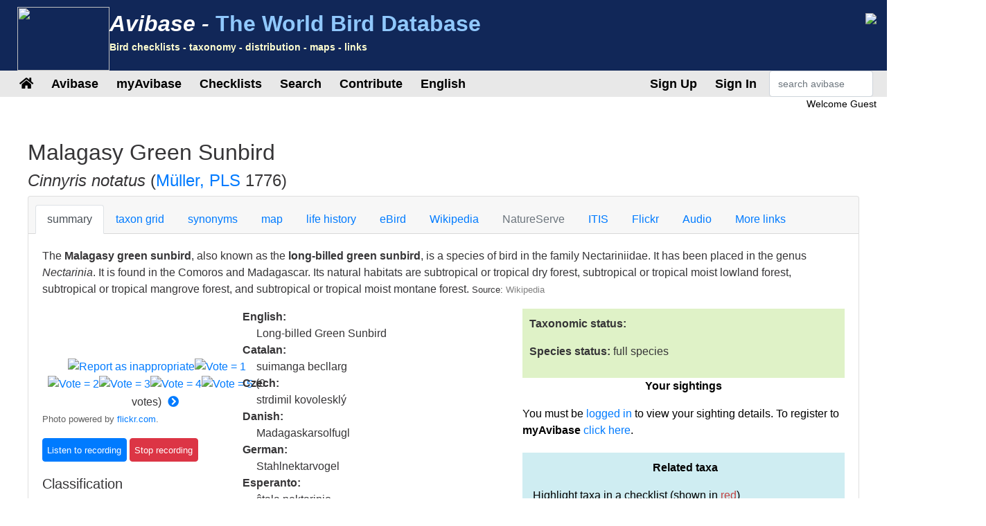

--- FILE ---
content_type: text/html;charset=UTF-8
request_url: https://avibase.bsc-eoc.org/species.jsp?avibaseid=DFB0693CBDA6679F
body_size: 15603
content:














<!DOCTYPE html>
<html lang="en">
<head>
<title>Cinnyris notatus (Malagasy Green Sunbird) - Avibase</title>
<meta charset="utf-8">
<meta name="viewport" content="width=device-width, initial-scale=1">
<meta http-equiv="expires" content="0">
<meta http-equiv="pragma" content="no-cache">
<meta name="Description" content="Avibase is an extensive database information system about all birds of the world, containing over &1 million records about 10,000 species and 22,000 subspecies of birds, including distribution information for 20,000 regions, taxonomy, synonyms in several languages and more.">
<meta name="KeyWords" content="bird, birds, birding, birder, birders, birdwatching, birdwatcher, birdwatchers, links, birdlink, birdlinks, ornithology, checklist, checklists, world, oiseau, oiseaux, aves, subspecies, family, taxonomy">
<meta http-equiv="Content-Language" content="en">


<meta name="twitter:card" content="summary" />
<meta name="twitter:site" content="@avibase" />
<meta name="twitter:title" content="Madagascar Sunbird- Cinnyris notatus" />

<meta name="twitter:description" content="Flickr photo by Jim Scarff http://www.flickr.com/photos/36424218@N00/868366278/" />
<meta name="twitter:image" content="https://live.staticflickr.com/1006/868366278_3169b8834a_n.jpg" />


<link rel="apple-touch-icon" sizes="76x76" href="/images/apple-touch-icon.png">
<link rel="icon" type="image/png" sizes="32x32" href="/images/favicon-32x32.png">
<link rel="icon" type="image/png" sizes="16x16" href="/images/favicon-16x16.png">
<link rel="mask-icon" href="/images/safari-pinned-tab.svg" color="#5bbad5">

<link rel="stylesheet" href="/css/bootstrap.min.4.2.1.css">
<!-- link rel="stylesheet" href="/css/bootstrap-select.css" -->
<link rel="stylesheet" href="/css/avibase.css?v=20220326">
<link rel="stylesheet" href="/css/fontawesome.all.5.6.3.css">
<link rel="stylesheet" href="/css/jquery.alerts.css" media="screen" />
<link rel="stylesheet" href="/css/jquery-ui.min.1.12.1.css" type="text/css" media="screen" charset="utf-8" />
<link rel="search" type="application/opensearchdescription+xml" title="Avibase" href="/opensearchplugin.xml">

<!-- Global site tag (gtag.js) - Google Analytics -->
<script async src="https://www.googletagmanager.com/gtag/js?id=G-WXPFW3Y1F5"></script>
<script>
  window.dataLayer = window.dataLayer || [];
  function gtag(){dataLayer.push(arguments);}
  gtag('js', new Date());

  gtag('config', 'G-WXPFW3Y1F5');
</script>

<script src="/scripts/jquery.min.3.3.1.js"></script>
<!-- script src="/scripts/popper.min.1.14.6.js"></script -->
<script src="/scripts/bootstrap.min.4.2.1.js"></script> 
<!-- script src="/scripts/bootstrap-select.js"></script --> 
<script src="/scripts/avibase_script.jsp"></script> 
<script src="/scripts/jquery.json-2.4.min.js"></script>
<script src="/scripts/jquery-ui.1.12.1.min.js"></script>
<script src="/scripts/jquery.alerts.js"></script>
<script src="/scripts/bscutil.js"></script>

</head>
<body>

<div class="container-fluid">
	<div class="row banner">
	<div class="col-lg-7">
		<div style="padding: 0.3em;">
			<img src="/images/fairywren_133.png" height="92px" width="133px" style="float: left;" />
			<span class="banner-title">Avibase -</span> <span class="banner-subtitle">The World Bird Database</span>
			<div style="font-size: 0.45em; color: #ffffd0;">Bird checklists - taxonomy - distribution - maps - links</div>
		</div>

	</div>
	<div class="col-lg-5 d-none d-xl-block">
		<div class="float-right"><img src="/images/banner_img1.jpg"></div>
	</div>
	</div>

	<div class="row avbmenu">
    <div class="col-12">
      <nav class="navbar navbar-expand-lg navbar-light">
        <button class="navbar-toggler" type="button" data-toggle="collapse" data-target="#navbarNav" aria-controls="navbarNav" aria-expanded="false" aria-label="Toggle navigation">
          <span class="navbar-toggler-icon"></span>
        </button>
        <div class="collapse navbar-collapse" id="navbarNav">
          <ul class="navbar-nav">
            <li class="nav-item">
              <a class="nav-link" href="/avibase.jsp" alt="Main page">
                <i class="fas fa-home" title="Main page"></i>
              </a>
            </li>
            
                  <li class="nav-item dropdown">
                    <a class="nav-link dropdown-toggle dropdown-toggle-no-show" href="" id="navbarDropdown" role="button" data-toggle='dropdown' aria-haspopup="true" aria-expanded="false">
                      Avibase
                    </a>
                    
                      <div class="dropdown-menu dropdown-menu-left" aria-labelledby="navbarDropdown" style="border-top:3px solid #2F8894;">

						<a class="dropdown-item" href="/avibase.jsp">Avibase home</a>
						<a class="dropdown-item" href="/about.jsp">About Avibase</a>
						<a class="dropdown-item" rel="me" href="https://birds.town/@avibase">Mastodon</a>
						<a class="dropdown-item" href="/webcams.jsp">Birding webcams</a>
						<a class="dropdown-item" href="/compare.jsp">Compare taxonomies</a>
						<a class="dropdown-item" target="_blank" href="https://flickr.com/groups/avibase/">Avibase Flickr Group</a> 
						<a class="dropdown-item" href="/botd.jsp">Bird of the day archives</a> 
						<a class="dropdown-item" href="/downloads.jsp">Downloads</a>
						<a class="dropdown-item" href="/citations.jsp">Avibase citations</a>
						<a class="dropdown-item" href="/links/links.jsp">Birdlinks</a>
						<a class="dropdown-item" href="/links/links.jsp?page=g_reports">Trip reports</a>
                      
                      </div>
				  </li>
                  <li class="nav-item dropdown">
                    <a class="nav-link dropdown-toggle dropdown-toggle-no-show" href="" id="navbarDropdown" role="button" data-toggle='dropdown' aria-haspopup="true" aria-expanded="false">
                      myAvibase
                    </a>
                    
                      <div class="dropdown-menu dropdown-menu-left" aria-labelledby="navbarDropdown" style="border-top:3px solid #2F8894;">
						   <div class="small" style="color: #fff; padding: 4px !important;">MyAvibase allows you to create and manage your own lifelists, and produce useful reports to help you plan your next birding excursion.</div>
						   <a class="dropdown-item" href="/myavibase.jsp">myAvibase Home</a>
						   <a class="dropdown-item" href="/myavb_lists.jsp">Manage lifelists</a>
						   <a class="dropdown-item" href="/myavb_observ.jsp">Manage observations</a>
						   <a class="dropdown-item" href="/myavb_reports.jsp">myAvibase reports</a>
                      </div>
				  </li>
                  <li class="nav-item dropdown">
                    <a class="nav-link dropdown-toggle dropdown-toggle-no-show" href="" id="navbarDropdown" role="button" data-toggle='dropdown' aria-haspopup="true" aria-expanded="false">
						Checklists
                    </a>
		
                      <div class="dropdown-menu dropdown-menu-left" aria-labelledby="navbarDropdown" style="border-top:3px solid #2F8894;">
					  
							<div class="small" style="color: #fff; padding: 4px !important;">There are more than 20,000 regional checklists in Avibase, offered in 9 different taxonomies, including synonyms more than 175 languages. Each checklist can be viewed with photos shared by the birding community, and also printed as PDF checklists for field use.</div>
					  
							<a class="dropdown-item" href="/checklist.jsp?lang=EN">Avibase checklists</a>
							<a class="dropdown-item" href="/compare_regions.jsp?lang=EN">Compare Regions</a>
                      </div>
				  </li>
                  <li class="nav-item dropdown">
                    <a class="nav-link dropdown-toggle dropdown-toggle-no-show" href="" id="navbarDropdown" role="button" data-toggle='dropdown' aria-haspopup="true" aria-expanded="false">
                      Search
                    </a>
                    
                      <div class="dropdown-menu dropdown-menu-left" aria-labelledby="navbarDropdown" style="border-top:3px solid #2F8894;">
						   <a class="dropdown-item" href="/search.jsp?lang=EN&isadv=yes">Avibase search</a>
						   <a class="dropdown-item" href="/search.jsp?lang=EN&pg=families">Browse by families</a>
						   <a class="dropdown-item" href="/authors.jsp?lang=EN">Browse by authors </a>
						   <a class="dropdown-item" href="/publications.jsp?lang=EN">Browse by publications </a>
						   <a class="dropdown-item" href="/familytree.jsp?lang=EN">Avibase Taxonomic Concepts</a>
                      </div>
				  </li>
                  <li class="nav-item dropdown">
                    <a class="nav-link dropdown-toggle dropdown-toggle-no-show" href="" id="navbarDropdown" role="button" data-toggle='dropdown' aria-haspopup="true" aria-expanded="false">
                      Contribute
                    </a>
                    
                      <div class="dropdown-menu dropdown-menu-left" aria-labelledby="navbarDropdown" style="border-top:3px solid #2F8894;">
						   <div class="small" style="color: #fff; padding: 4px !important;">There are a few ways by which you can help the development of this page, such as joining the Flickr group for photos or providing translations of the site in addition languages.</div>
						   <a class="dropdown-item" href="/contrib.jsp?lang=EN">Contribute to Avibase</a>
						   <a class="dropdown-item" href="/contrib.jsp?lang=EN">Acknowledgements</a>
						   <a class="dropdown-item" target="_blank" href="https://flickr.com/groups/avibase/">Flickr group</a> 
						   <a class="dropdown-item" href="/flickr_stats.jsp?lang=EN">Media stats</a>
						   <a class="dropdown-item" href="/flickr_stats.jsp?action=flickr&lang=EN">Flickr group members</a>
						   <a class="dropdown-item" href="/flickr_stats.jsp?action=missing&lang=EN">Media wanted</a>
						   <a class="dropdown-item" href="/translate.jsp?lang=EN">Contribute a better translation</a>
                      </div>
				  </li>
				  
        
				<li class="nav-item dropdown">
					<a class="nav-link dropdown-toggle dropdown-toggle-no-show" href="" id="navbarDropdown" role="button" data-toggle='dropdown' aria-haspopup="true" aria-expanded="false">
					  English
					</a>

					<div class="dropdown-menu dropdown-menu-left" aria-labelledby="navbarDropdown" style="border-top:3px solid #2F8894;">
						<a class="dropdown-item" href="/languages.jsp">Change language</a>
					</div>
				</li>

				  
          </ul>
        </div>
        
          <ul class="navbar-nav float-right">
			<li class="nav-item active" id="signup">
              <a class="nav-link" href="/myavb_signup.jsp" id="signuplnk">Sign Up</a>
            </li>
		  </ul>
          <ul class="navbar-nav float-right">
            <li class="nav-item active" id="credlogout">
              <a class="nav-link" href="javascript:void(0)" id="logoutlnk">Logout</a>
            </li>
		  </ul>
          <ul class="navbar-nav float-right">
            <li class="nav-item active" id="credlogin">
              <a class="nav-link" href="javascript:void(0)" id="modalLogin2">Sign In</a>
            </li>
		  </ul>
          <ul class="navbar-nav float-right">
            <li class="nav-item active d-none d-xl-block">
				<form action="search.jsp" name='avbsmall'>
				<input id="searchboxsm" placeholder="search avibase" name="qstr" type="text" style="width: 150px;" class="form-control">
				</form>
            </li>
          </ul>
		
      </nav>
    </div>
	</div>

	<div id="loginbox" title="Login to myAvibase" style="display: none;">
		<span id="loginmsg" style="color: #939300; font-weight: bold;"></span>
		<p>Your login:<br>
		<input type="text" class="form-control" size="40" id="loginname" name="loginname" value=""/>
		<br />
		Password:<br>
		<input type="password" class="form-control" size="40" id="password" name="password"  value=""/>
		</p>
		<input type="checkbox" id="remember" checked> Stay signed in
	</div>

	<div id="reminderbox" title="Request a reminder" style="display: none;">
		<span id="remindermsg" style="color: #939300; font-weight: bold;"></span>
		<p>Enter your login name or your email address and click on Send reminder to receive a reminder by email.</p>
		<input type="text" size="50" id="loginreminder" name="loginreminder" value=""/>
		<br />
	</div>

	<div id="credentials" class="row">
		<div class="col-lg-12 text-right">
			Welcome <span id="fullname">Guest</span>
		</div>
	</div>
	
	<div class="row main-body">



<SCRIPT language="JavaScript">
function changesection(s) {
  self.document.location = 'species.jsp?lang=EN&avibaseid=DFB0693CBDA6679F&sec=' + s;
}
function changespecies(t,v,s) {
  self.document.location = 'species.jsp?lang=EN&avibaseid=' + t + (s?'&sec='+s:'&sec=summary') + (v?'&ssver=' + v:'');
}


</SCRIPT>
<link rel="stylesheet" href="css/species.css">

<div class="section w-100">

<h2>Malagasy Green Sunbird</h2>
<h4><I>Cinnyris notatus</I> 
(<a href="author.jsp?id=2116">Müller, PLS</a> 1776)
</h4>



<div class="card w-100">
  <div class="card-header">
    <ul class="nav nav-tabs card-header-tabs">
      <li class="nav-item">
		<a class="nav-link active" href="javascript:changesection('summary')">summary</a>
      </li>
      <li class="nav-item">
		<a class="nav-link " href="javascript:changesection('taxontable')">taxon grid</a>
      </li>
      <li class="nav-item">
		<a class="nav-link " href="javascript:changesection('synonyms')">synonyms</a>
      </li>
      <li class="nav-item">
		<a class="nav-link " href="javascript:changesection('map')">map</a>
      </li>
      <li class="nav-item">
		<a class="nav-link " href="javascript:changesection('lifehistory')">life history</a>
      </li>
      <li class="nav-item">
		<a class="nav-link " href="javascript:changesection('ebird')">eBird</a>
      </li>
      <li class="nav-item">
		<a class="nav-link " href="javascript:changesection('wiki')">Wikipedia</a>
      </li>
      <li class="nav-item">
		<a class="nav-link disabled" href="javascript:changesection('natureserve')">NatureServe</a>
      </li>
      <li class="nav-item">
		<a class="nav-link " href="javascript:changesection('itis')">ITIS</a>
      </li>
	  <!-- 
      <li class="nav-item">
		<a class="nav-link disabled" href="javascript:changesection('birdlife')">Birdlife</a>
      </li>
	  -->
      <li class="nav-item">
		<a class="nav-link " href="javascript:changesection('flickr')">Flickr</a>
      </li>
      <li class="nav-item">
		<a class="nav-link " href="javascript:changesection('audio')">Audio</a>
      </li>
      <li class="nav-item">
		<a class="nav-link " href="javascript:changesection('links')">More links</a>
      </li>
    </ul>
  </div>
  <div class="card-body" id="card-body">






<script src="scripts/tree.jquery.js"></script>
<script src="scripts/flickr_votes.js"></script>
<script>
var imgJson = null;
var imgPos = -1;
var interv = null;

$(document).ready(function() {

  $.ajax({
	url:"flickr_img_json.jsp",
	dataType:"json",
	async:true,
	cache:true,
	data:{ "name": "Cinnyris notatus"},
	success:function(data) {
	  imgJson = data;
	  nextimg2();
	}
  });

  $("#treeck").on("change", function() {
	var v = parseInt($(this).find(":selected").data("ver"));
	if (isNaN(v)) v = 1;
	loadTree("DFB0693C", v);
  });
  interv = window.setInterval("nextimg(1, 'Cinnyris notatus')", 10000);
  
  loadTree("DFB0693C", 1);
  loadSightings();
      
});
function showAllRanges() {
  $("[id^=rng]").toggle(true);
  $("#range_showmore").toggle(false);
}
function loadTree(concept, ssver, checklist) {

   if (checklist) $("#treeck").val(checklist);
   else checklist = $("#treeck").val();
   if (checklist == "") checklist = null;
   
   $.ajax({
       url:"taxon_tree_json.jsp",
       dataType:"json",
       async:true,
       cache:true,
       data:{ "avibaseID": concept, "ssver": ssver, "checklist": checklist },
       success:function(data) {
         $('#tree1').tree({
            data: data,
            autoEscape: false,
            autoOpen: true
         });
		 $('#tree1').focus();
         $("[id^=ssvs]").css({background: "#FFFFFF"});
         $("#ssvs" + ssver).css({background: "#417694" });
         $("[id^=ssva]").css({color: "#417694"});
         $("#ssva" + ssver).css({color: "#FFFFFF"});
       }
    });
}


function loadSightings() {
  $.ajax({
     url:"myavb_sightings.jsp",
     dataType:"json",
     async:true,
     cache:false,
     data:{ "avibaseid": "DFB0693CBDA6679F" },
     success:function(data) {
       if (data && data.checklists) {

         if (data.checklists.length == 0)
         $("#avbsightings").html("No sightings");
         else {
           $("#avbsightings").html("");

           var tabsight = $("<table/>").addClass("table").addClass("table-striped").addClass("small").append("<tbody/>");
           $.each(data.checklists, function(i, item) {
              tabsight.append("<tr><td width='75%'>" + item.name + "</td><td width='20%'>" + item.dateObs + "</td><td width='5%'><i class='far fa-trash-alt' id='delsighting" + item.id +"'></i></td></tr>");
           });
		   $("#avbsightings").append(tabsight);

         }

         $("[id^=delsighting]").click(function(obj) {
            if (confirm("Are you sure that you want to delete this observation? Note that linked sightings need to be removed individually"))
               deleteSighting(obj.target.id.substring(11));
         });

       }
     },
     error:function(data) {
        alert("error");
     }

  });

}

function addSighting() {
   var ll = $("#lifelist").val();
   var id = "DFB0693CBDA6679F";
   var dt = $("#currDt").val();

  $.ajax({
     url:"myavb_observ_json.jsp",
     dataType:"json",
     async:true,
     cache:false,
     data:{ "upd": "yes", "lifelist": ll, "avbid": id, "newdt": dt, "newtxt": "", "datefmt": "null", "exclude": 0},
     success:function(data) {
       if (data && data.err) {
         if (data.err == "success") loadSightings();
         else
            alert(data.err);
       } else if (data && data.msg) {
         if (data.msg == "success") loadSightings();
         else alert(data.msg);
       }
     }
  });

}

function deleteSighting(ll) {
   var id = "DFB0693CBDA6679F";

  $.ajax({
     url:"myavb_observ_json.jsp",
     dataType:"json",
     async:true,
     cache:false,
     data:{ "upd": "yes", "lifelist": ll, "avbid": id, "newdt": "", "newtxt": "", "datefmt": "null", "exclude": 0},
     success:function(data) {
       if (data && data.err) {
         if (data.err == "success") loadSightings();
         else
            alert(data.err);
       } else if (data && data.msg) {
         if (data.msg == "success") loadSightings();
         else alert(data.msg);
       }
     }
  });

}

</script>
<link rel="stylesheet" href="css/jqtree.css">


    <div class="">
    <p>The <b>Malagasy green sunbird</b>, also known as the <b>long-billed green sunbird</b>, is a species of bird in the family Nectariniidae. It has been placed in the genus <i>Nectarinia</i>. It is found in the Comoros and Madagascar. Its natural habitats are subtropical or tropical dry forest, subtropical or tropical moist lowland forest, subtropical or tropical mangrove forest, and subtropical or tropical moist montane forest. <span class='small'>Source: <a href="javascript:changesection('wiki')" style="color: #808080;">Wikipedia</a></span></p>
    </div>


<div class="row">
    <div class="col-lg-7">

	<div class="row">
		<div class="col-lg-5">



<div>
<div style="position: relative" class="divflickr">
<br><a target="_blank" id="flickrhref" href="http://flickr.com/">
<div id="flickrvideo" class="flickrVideoBtn" style="display: none;"><img src="images/videobtn.png" title="Video"></div>
<img id="flickrimg" border=0 src="" style="max-width: 360px;"></a>
<br><span class='credit' id="flickrcredit"></span><br>
<center>
<input type="hidden" id="flickrid" value="">
<a href="javascript:void(0)"><img id="report0" src="images/button2.gif" title="Report as inappropriate" border=0></a><a
href="javascript:void(0)"><img id="vote0_1" src="images/vote0.gif" border=0 title="Vote = 1"></a><a
href="javascript:void(0)"><img id="vote0_2" src="images/vote0.gif" border=0 title="Vote = 2"></a><a
href="javascript:void(0)"><img id="vote0_3" src="images/vote0.gif" border=0 title="Vote = 3"></a><a
href="javascript:void(0)"><img id="vote0_4" src="images/vote0.gif" border=0 title="Vote = 4"></a><a
href="javascript:void(0)"><img id="vote0_5" src="images/vote0.gif" border=0 title="Vote = 5"></a>
(<span id="flickrnvotes">0</span> votes) <a
href="javascript:nextimg2()"><i style="padding: 5px;" title="Change photo" class="fas fa-chevron-circle-right"></i></a>
</center>
</div>
</div>

    <span class="small" style="color: #606060;">Photo powered by <a href="http://flickr.com" target="_blank">flickr.com</a>.</span></p>

<script type="text/javascript" src="scripts/jplayer_script.js"></script>
<link rel="stylesheet" href="css/jplayer.css" />

<div id="birdsound_outer" align=center>
<div id="birdsound" align=center style="width: 0px; height: 0px;">

  <div id="avb_player" class="avb-player"></div>

</div>
</div>


<input class="btn btn-primary jplayer-btn" type=button id="listen0" data-concept="DFB0693CBDA6679F" value="Listen to recording">
<input class="btn btn-danger jplayer-btn stoprecording" type=button id="stop0" value="Stop recording">
<br><span class="small" id="sndmetadata0" ></span>



<div id="taxoninfo">
	<h5>Classification</h5>
	
    <b>Order:</b><br> &nbsp;&nbsp;Passeriformes </i><br>
    <b>Family:</b><br> &nbsp;&nbsp;<a href="search.jsp?fam=6173.0">Nectariniidae</a><br>
    
    <b>Genus:</b><br> &nbsp;&nbsp; <a href="javascript:changespecies('D93A8052D307E311', 1)">Cinnyris</a><br>
    
    <b>Scientific:</b><br> &nbsp;&nbsp;<i>Cinnyris notatus</i></p>
    
	<hr style="color: #eee;" noshade>
	<h5>Original description</h5>
	
    <p><b>Citation:</b><br> &nbsp;&nbsp;(<a href="author.jsp?id=2116">Müller, PLS</a> 1776)</p>
    <p><b>Reference:</b><br> &nbsp;&nbsp;<a href="publication.jsp?id=2324">
	Linné vollst. Natursyst. Suppl. Reg. Bd.</a>
	
	</p>
    
    
    <p><b>Protonym:</b><br> &nbsp;&nbsp;<i>Certhia notatus</i></p>
	<p><b>Type locality:</b><br> &nbsp;&nbsp;Madagascar.</p>
    <p><b>Link:</b><br> &nbsp;&nbsp;<a target="_blank" href="https://www.biodiversitylibrary.org/item/218386#page/119/mode/1up">https://www.biodiversitylibrary.org/item/218386#page/119/mode/1up</a></p>

    
	
	<hr style="color: #eee;" noshade>

	<h5>Avibase identifiers</h5>
	
    <p><b>Avibase ID:</b><br> &nbsp;&nbsp;DFB0693CBDA6679F</p>

    <p><b>Avibase ID:</b><br> &nbsp;&nbsp;avibase-DFB0693C</p>

    <p><b>Short link:</b><br>  &nbsp;&nbsp;<a href="https://avibase.ca/DFB0693C">https://avibase.ca/DFB0693C</a></p>
	
	<hr style="color: #eee;" noshade>

    <p><b>Taxonomic Serial Number:</b><br>
     &nbsp;&nbsp;TSN: <a target="_blank" href="http://www.itis.gov/servlet/SingleRpt/SingleRpt?search_topic=TSN&search_value=916466">916466</a>

    </p>

	</div>
	
    </div>
	<div class="col-lg-7">	

    



    
    


    <b>English:</b><br> <span style="margin-left: 20px">Long-billed Green Sunbird</span><br>

<!-- lang CA-->
    <b>Catalan:</b><br> <span style="margin-left: 20px">suimanga becllarg</span><br>
<!-- lang CS-->
    <b>Czech:</b><br> <span style="margin-left: 20px">strdimil kovolesklý</span><br>
<!-- lang DA-->
    <b>Danish:</b><br> <span style="margin-left: 20px">Madagaskarsolfugl</span><br>
<!-- lang DE-->
    <b>German:</b><br> <span style="margin-left: 20px">Stahlnektarvogel</span><br>
<!-- lang EO-->
    <b>Esperanto:</b><br> <span style="margin-left: 20px">ŝtala nektarinio</span><br>
<!-- lang ES-->
    <b>Spanish:</b><br> <span style="margin-left: 20px">Suimanga Piquilargo</span><br>
<!-- lang ESES-->
    <b>Spanish (Spain):</b><br> <span style="margin-left: 20px">Suimanga piquilargo</span><br>
<!-- lang FI-->
    <b>Finnish:</b><br> <span style="margin-left: 20px">banaanimedestäjä</span><br>
<!-- lang FR-->
    <b>French:</b><br> <span style="margin-left: 20px">Souimanga angaladian</span><br>
<!-- lang HR-->
    <b>Croatian:</b><br> <span style="margin-left: 20px">zelenoglavi medosas</span><br>
<!-- lang HU-->
    <b>Hungarian:</b><br> <span style="margin-left: 20px">acélos nektármadár</span><br>
<!-- lang IS--><!-- lang IT-->
    <b>Italian:</b><br> <span style="margin-left: 20px">Nettarinia verde beccolungo</span><br>
<!-- lang JA-->
    <b>Japanese (romaji):</b><br> <span style="margin-left: 20px">madagasukarutaiyouchou</span><br>
<!-- lang JP-->
    <b>Japanese:</b><br> <span style="margin-left: 20px">マダガスカルタイヨウチョウ</span><br>
<!-- lang LT-->
    <b>Lithuanian:</b><br> <span style="margin-left: 20px">ilgasnapė spalvingoji nektarina</span><br>
<!-- lang NL-->
    <b>Dutch:</b><br> <span style="margin-left: 20px">Madagaskarhoningzuiger</span><br>
<!-- lang NN-->
    <b>Norwegian Nynorsk:</b><br> <span style="margin-left: 20px">Madagaskarsolfugl</span><br>
<!-- lang NO-->
    <b>Norwegian:</b><br> <span style="margin-left: 20px">Madagaskarsolfugl</span><br>
<!-- lang PL-->
    <b>Polish:</b><br> <span style="margin-left: 20px">nektarnik malgaski</span><br>
<!-- lang PT-->
    <b>Portuguese:</b><br> <span style="margin-left: 20px">nectarínia-verde-malgaxe</span><br>
<!-- lang PTBR--><!-- lang PTPT-->
    <b>Portuguese (Portugal):</b><br> <span style="margin-left: 20px">beija-flor-de-bico-comprido</span><br>
<!-- lang RU-->
    <b>Russian:</b><br> <span style="margin-left: 20px">Нефритовая нектарница</span><br>
<!-- lang SK-->
    <b>Slovak:</b><br> <span style="margin-left: 20px">nektárovka dlhozobá</span><br>
<!-- lang SR-->
    <b>Serbian:</b><br> <span style="margin-left: 20px">Madagaskarska sunčica</span><br>
<!-- lang SV-->
    <b>Swedish:</b><br> <span style="margin-left: 20px">madagaskarsolfågel</span><br>
<!-- lang UK-->
    <b>Ukrainian:</b><br> <span style="margin-left: 20px">Маріка зелена</span><br>
<!-- lang ZH-->
    <b>Chinese:</b><br> <span style="margin-left: 20px">迷人花蜜鸟</span><br>
<!-- lang ZHTR-->
    <b>Chinese (Traditional):</b><br> <span style="margin-left: 20px">馬達加斯加紫胸花蜜鳥</span><br>
</p>
    </div>
	</div>

<hr noshade width="80%" size=1 align=center color="#E0E0E0">

<div class="table-responsive">
<P><b>Authorities recognizing this taxonomic concept:</b></P>
<table class="table table-striped">
	<tbody>


       <tr><td><b>African Bird Club Checklist 2004:</b><br><span style="margin-left: 30px">Madagascar Green Sunbird ( <I>Cinnyris notata</I>)
       <a href="javascript:loadTree('DFB0693C', 1, 'ABC04')">[version 1]</a>
	  </span></td></tr>

       <tr><td><b>African Bird Club Checklist August 2005:</b><br><span style="margin-left: 30px">Madagascar Green Sunbird ( <I>Cinnyris notatus</I>)
       <a href="javascript:loadTree('DFB0693C', 1, 'ABC05')">[version 1]</a>
	  </span></td></tr>

       <tr><td><b>African Bird Club Checklist March 2007:</b><br><span style="margin-left: 30px">Madagascar Green Sunbird ( <I>Cinnyris notatus</I>)
       <a href="javascript:loadTree('DFB0693C', 1, 'ABC07')">[version 1]</a>
	  </span></td></tr>

       <tr><td><b>African Bird Club Checklist January 2008:</b><br><span style="margin-left: 30px">Madagascar Green Sunbird ( <I>Cinnyris notatus</I>)
       <a href="javascript:loadTree('DFB0693C', 1, 'ABC08')">[version 1]</a>
	  </span></td></tr>

       <tr><td><b>African Bird Club Checklist May 2009:</b><br><span style="margin-left: 30px">Long-billed Green Sunbird ( <I>Cinnyris notatus</I>)
       <a href="javascript:loadTree('DFB0693C', 1, 'ABC09')">[version 1]</a>
	  </span></td></tr>

       <tr><td><b>African Bird Club Checklist March 2010:</b><br><span style="margin-left: 30px">Long-billed Green Sunbird ( <I>Cinnyris notatus</I>)
       <a href="javascript:loadTree('DFB0693C', 1, 'ABC10')">[version 1]</a>
	  </span></td></tr>

       <tr><td><b>Avibase taxonomic concepts (current):</b><br><span style="margin-left: 30px">Long-billed Green Sunbird ( <I>Cinnyris notatus</I>)
       <a href="javascript:loadTree('DFB0693C', 1, 'AVIBASE')">[version 1]</a>
	  </span></td></tr>

       <tr><td><b>Avibase taxonomic concepts v. 2023 (May 2023):</b><br><span style="margin-left: 30px">Long-billed Green Sunbird ( <I>Cinnyris notatus</I>)
       <a href="javascript:loadTree('DFB0693C', 1, 'AVIBASE2023')">[version 1]</a>
	  </span></td></tr>

       <tr><td><b>Avibase taxonomic concepts v. 2024 (Oct 2024):</b><br><span style="margin-left: 30px">Long-billed Green Sunbird ( <I>Cinnyris notatus</I>)
       <a href="javascript:loadTree('DFB0693C', 1, 'AVIBASE2024')">[version 1]</a>
	  </span></td></tr>

       <tr><td><b>Avibase taxonomic concepts v. 2025 (Nov 2025):</b><br><span style="margin-left: 30px">Long-billed Green Sunbird ( <I>Cinnyris notatus</I>)
       
	  </span></td></tr>

       <tr><td><b>Avibase taxonomic concepts v. 01 (August 2013):</b><br><span style="margin-left: 30px">Long-billed Green Sunbird ( <I>Cinnyris notatus</I>)
       <a href="javascript:loadTree('DFB0693C', 1, 'AVIBASE_01')">[version 1]</a>
	  </span></td></tr>

       <tr><td><b>Avibase taxonomic concepts v. 02 (May 2014):</b><br><span style="margin-left: 30px">Long-billed Green Sunbird ( <I>Cinnyris notatus</I>)
       <a href="javascript:loadTree('DFB0693C', 1, 'AVIBASE_02')">[version 1]</a>
	  </span></td></tr>

       <tr><td><b>Avibase taxonomic concepts v. 03 (March 2015):</b><br><span style="margin-left: 30px">Long-billed Green Sunbird ( <I>Cinnyris notatus</I>)
       <a href="javascript:loadTree('DFB0693C', 1, 'AVIBASE_03')">[version 1]</a>
	  </span></td></tr>

       <tr><td><b>Avibase taxonomic concepts v. 04 (Aug 2016):</b><br><span style="margin-left: 30px">Long-billed Green Sunbird ( <I>Cinnyris notatus</I>)
       <a href="javascript:loadTree('DFB0693C', 1, 'AVIBASE_04')">[version 1]</a>
	  </span></td></tr>

       <tr><td><b>Avibase taxonomic concepts v. 05 (Jan 2017):</b><br><span style="margin-left: 30px">Long-billed Green Sunbird ( <I>Cinnyris notatus</I>)
       <a href="javascript:loadTree('DFB0693C', 1, 'AVIBASE_05')">[version 1]</a>
	  </span></td></tr>

       <tr><td><b>Avibase taxonomic concepts v. 06 (Feb 2018):</b><br><span style="margin-left: 30px">Long-billed Green Sunbird ( <I>Cinnyris notatus</I>)
       <a href="javascript:loadTree('DFB0693C', 1, 'AVIBASE_06')">[version 1]</a>
	  </span></td></tr>

       <tr><td><b>Avibase taxonomic concepts v. 07 (Feb 2020):</b><br><span style="margin-left: 30px">Long-billed Green Sunbird ( <I>Cinnyris notatus</I>)
       <a href="javascript:loadTree('DFB0693C', 1, 'AVIBASE_07')">[version 1]</a>
	  </span></td></tr>

       <tr><td><b>Avibase taxonomic concepts v. 08 (Feb 2021):</b><br><span style="margin-left: 30px">Long-billed Green Sunbird ( <I>Cinnyris notatus</I>)
       <a href="javascript:loadTree('DFB0693C', 1, 'AVIBASE_08')">[version 1]</a>
	  </span></td></tr>

       <tr><td><b>Avilist 2025:</b><br><span style="margin-left: 30px">Malagasy Green Sunbird ( <I>Cinnyris notatus</I>)
       <a href="javascript:loadTree('DFB0693C', 1, 'AVILIST2025')">[version 1]</a>
	  </span></td></tr>

       <tr><td><b>Birdlife checklist version 00:</b><br><span style="margin-left: 30px">Long-billed Green Sunbird ( <I>Nectarinia notata</I>)
       <a href="javascript:loadTree('DFB0693C', 1, 'BIRDLIFE00')">[version 1]</a>
	  </span></td></tr>

       <tr><td><b>Birdlife checklist version 01:</b><br><span style="margin-left: 30px">Long-billed Green Sunbird ( <I>Nectarinia notata</I>)
       <a href="javascript:loadTree('DFB0693C', 1, 'BIRDLIFE01')">[version 1]</a>
	  </span></td></tr>

       <tr><td><b>Birdlife checklist version 02:</b><br><span style="margin-left: 30px">Long-billed Green Sunbird ( <I>Nectarinia notata</I>)
       <a href="javascript:loadTree('DFB0693C', 1, 'BIRDLIFE02')">[version 1]</a>
	  </span></td></tr>

       <tr><td><b>Birdlife checklist version 03:</b><br><span style="margin-left: 30px">Long-billed Green Sunbird ( <I>Nectarinia notata</I>)
       <a href="javascript:loadTree('DFB0693C', 1, 'BIRDLIFE03')">[version 1]</a>
	  </span></td></tr>

       <tr><td><b>Birdlife checklist version 04:</b><br><span style="margin-left: 30px">Long-billed Green Sunbird ( <I>Nectarinia notata</I>)
       <a href="javascript:loadTree('DFB0693C', 1, 'BIRDLIFE04')">[version 1]</a>
	  </span></td></tr>

       <tr><td><b>Birdlife checklist version 05 (Jun 2012):</b><br><span style="margin-left: 30px">Long-billed Green Sunbird ( <I>Nectarinia notata</I>)
       <a href="javascript:loadTree('DFB0693C', 1, 'BIRDLIFE05')">[version 1]</a>
	  </span></td></tr>

       <tr><td><b>Birdlife checklist version 05.1 (Oct 2012):</b><br><span style="margin-left: 30px">Long-billed Green Sunbird ( <I>Nectarinia notata</I>)
       <a href="javascript:loadTree('DFB0693C', 1, 'BIRDLIFE05_1')">[version 1]</a>
	  </span></td></tr>

       <tr><td><b>Birdlife checklist version 06 (Nov 2013):</b><br><span style="margin-left: 30px">Long-billed Green Sunbird ( <I>Nectarinia notata</I>)
       <a href="javascript:loadTree('DFB0693C', 1, 'BIRDLIFE06')">[version 1]</a>
	  </span></td></tr>

       <tr><td><b>Birdlife checklist version 06.1 (Feb 2014):</b><br><span style="margin-left: 30px">Long-billed Green Sunbird ( <I>Nectarinia notata</I>)
       <a href="javascript:loadTree('DFB0693C', 1, 'BIRDLIFE06_1')">[version 1]</a>
	  </span></td></tr>

       <tr><td><b>Birdlife checklist version 07 (Jul 2014):</b><br><span style="margin-left: 30px">Long-billed Green Sunbird ( <I>Nectarinia notata</I>)
       <a href="javascript:loadTree('DFB0693C', 1, 'BIRDLIFE07')">[version 1]</a>
	  </span></td></tr>

       <tr><td><b>Birdlife checklist version 08 (Oct 2015):</b><br><span style="margin-left: 30px">Long-billed Green Sunbird ( <I>Nectarinia notata</I>)
       <a href="javascript:loadTree('DFB0693C', 1, 'BIRDLIFE08')">[version 1]</a>
	  </span></td></tr>

       <tr><td><b>Commission internationale pour les noms français des oiseaux (1993, révision 2009):</b><br><span style="margin-left: 30px">Souimanga angaladian ( <I>Cinnyris notatus</I>)
       <a href="javascript:loadTree('DFB0693C', 1, 'CINFO09')">[version 1]</a>
	  </span></td></tr>

       <tr><td><b>Commission internationale pour les noms français des oiseaux (1993):</b><br><span style="margin-left: 30px">Souimanga angaladian ( <I>Nectarinia notata</I>)
       <a href="javascript:loadTree('DFB0693C', 1, 'CINFO93')">[version 1]</a>
	  </span></td></tr>

       <tr><td><b>Clements 1st edition:</b><br><span style="margin-left: 30px">Madagascar Sunbird ( <I>Nectarinia notata</I>)
       <a href="javascript:loadTree('DFB0693C', 1, 'CLEMENTS1')">[version 1]</a>
	  </span></td></tr>

       <tr><td><b>Clements, version 2021:</b><br><span style="margin-left: 30px">Malagasy Sunbird ( <I>Cinnyris notatus</I>)
       <a href="javascript:loadTree('DFB0693C', 1, 'CLEMENTS2021')">[version 1]</a>
	  </span></td></tr>

       <tr><td><b>Clements, version 2022:</b><br><span style="margin-left: 30px">Malagasy Sunbird ( <I>Cinnyris notatus</I>)
       <a href="javascript:loadTree('DFB0693C', 1, 'CLEMENTS2022')">[version 1]</a>
	  </span></td></tr>

       <tr><td><b>Clements, version 2023:</b><br><span style="margin-left: 30px">Malagasy Sunbird ( <I>Cinnyris notatus</I>)
       <a href="javascript:loadTree('DFB0693C', 1, 'CLEMENTS2023')">[version 1]</a>
	  </span></td></tr>

       <tr><td><b>Clements, version 2024:</b><br><span style="margin-left: 30px">Malagasy Sunbird ( <I>Cinnyris notatus</I>)
       <a href="javascript:loadTree('DFB0693C', 1, 'CLEMENTS2024')">[version 1]</a>
	  </span></td></tr>

       <tr><td><b>Clements, version 2025:</b><br><span style="margin-left: 30px">Malagasy Sunbird ( <I>Cinnyris notatus</I>)
       <a href="javascript:loadTree('DFB0693C', 1, 'CLEMENTS2025')">[version 1]</a>
	  </span></td></tr>

       <tr><td><b>Clements 3rd edition:</b><br><span style="margin-left: 30px">Madagascar Sunbird ( <I>Nectarinia notata</I>)
       <a href="javascript:loadTree('DFB0693C', 1, 'CLEMENTS3')">[version 1]</a>
	  </span></td></tr>

       <tr><td><b>Clements 4th edition:</b><br><span style="margin-left: 30px">Madagascar Sunbird ( <I>Nectarinia notata</I>)
       <a href="javascript:loadTree('DFB0693C', 1, 'CLEMENTS4')">[version 1]</a>
	  </span></td></tr>

       <tr><td><b>Clements 5th edition (as published):</b><br><span style="margin-left: 30px">Madagascar Sunbird ( <I>Cinnyris notatus</I>)
       <a href="javascript:loadTree('DFB0693C', 1, 'CLEMENTS5')">[version 1]</a>
	  </span></td></tr>

       <tr><td><b>Clements 5th edition (incl. 2000 revisions):</b><br><span style="margin-left: 30px">Madagascar Sunbird ( <I>Cinnyris notatus</I>)
       <a href="javascript:loadTree('DFB0693C', 1, 'CLEMENTS5_00')">[version 1]</a>
	  </span></td></tr>

       <tr><td><b>Clements 5th edition (incl. 2001 revisions):</b><br><span style="margin-left: 30px">Madagascar Sunbird ( <I>Cinnyris notatus</I>)
       <a href="javascript:loadTree('DFB0693C', 1, 'CLEMENTS5_01')">[version 1]</a>
	  </span></td></tr>

       <tr><td><b>Clements 5th edition (incl. 2002 revisions):</b><br><span style="margin-left: 30px">Madagascar Sunbird ( <I>Cinnyris notatus</I>)
       <a href="javascript:loadTree('DFB0693C', 1, 'CLEMENTS5_02')">[version 1]</a>
	  </span></td></tr>

       <tr><td><b>Clements 5th edition (incl. 2003 revisions):</b><br><span style="margin-left: 30px">Madagascar Sunbird ( <I>Cinnyris notatus</I>)
       <a href="javascript:loadTree('DFB0693C', 1, 'CLEMENTS5_03')">[version 1]</a>
	  </span></td></tr>

       <tr><td><b>Clements 5th edition (incl. 2004 revisions):</b><br><span style="margin-left: 30px">Madagascar Sunbird ( <I>Cinnyris notatus</I>)
       <a href="javascript:loadTree('DFB0693C', 1, 'CLEMENTS5_04')">[version 1]</a>
	  </span></td></tr>

       <tr><td><b>Clements 5th edition (incl. 2005 revisions):</b><br><span style="margin-left: 30px">Madagascar Sunbird ( <I>Cinnyris notatus</I>)
       <a href="javascript:loadTree('DFB0693C', 1, 'CLEMENTS5_05')">[version 1]</a>
	  </span></td></tr>

       <tr><td><b>Clements 6th edition:</b><br><span style="margin-left: 30px">Madagascar Sunbird ( <I>Cinnyris notatus</I>)
       <a href="javascript:loadTree('DFB0693C', 1, 'CLEMENTS6')">[version 1]</a>
	  </span></td></tr>

       <tr><td><b>Clements 6th edition (incl. 2007 revisions):</b><br><span style="margin-left: 30px">Madagascar Sunbird ( <I>Cinnyris notatus</I>)
       <a href="javascript:loadTree('DFB0693C', 1, 'CLEMENTS6_07')">[version 1]</a>
	  </span></td></tr>

       <tr><td><b>Clements 6th edition (incl. 2008 revisions):</b><br><span style="margin-left: 30px">Madagascar Sunbird ( <I>Cinnyris notatus</I>)
       <a href="javascript:loadTree('DFB0693C', 1, 'CLEMENTS6_08')">[version 1]</a>
	  </span></td></tr>

       <tr><td><b>Clements 6th edition (incl. 2009 revisions):</b><br><span style="margin-left: 30px">Madagascar Sunbird ( <I>Cinnyris notatus</I>)
       <a href="javascript:loadTree('DFB0693C', 1, 'CLEMENTS6_09')">[version 1]</a>
	  </span></td></tr>

       <tr><td><b>Clements 6th edition (version 6.5 incl. 2010 revisions):</b><br><span style="margin-left: 30px">Madagascar Sunbird ( <I>Cinnyris notatus</I>)
       <a href="javascript:loadTree('DFB0693C', 1, 'CLEMENTS6_10')">[version 1]</a>
	  </span></td></tr>

       <tr><td><b>Clements 6th edition (version 6.6 incl. 2011 revisions):</b><br><span style="margin-left: 30px">Madagascar Sunbird ( <I>Cinnyris notatus</I>)
       <a href="javascript:loadTree('DFB0693C', 1, 'CLEMENTS6_11')">[version 1]</a>
	  </span></td></tr>

       <tr><td><b>Clements 6th edition (version 6.7 incl. 2012 revisions):</b><br><span style="margin-left: 30px">Madagascar Sunbird ( <I>Cinnyris notatus</I>)
       <a href="javascript:loadTree('DFB0693C', 1, 'CLEMENTS6_12')">[version 1]</a>
	  </span></td></tr>

       <tr><td><b>Clements 6th edition (version 6.8 incl. 2013 revisions):</b><br><span style="margin-left: 30px">Madagascar Sunbird ( <I>Cinnyris notatus</I>)
       <a href="javascript:loadTree('DFB0693C', 1, 'CLEMENTS6_13')">[version 1]</a>
	  </span></td></tr>

       <tr><td><b>Clements 6th edition (version 6.9 incl. 2014 revisions):</b><br><span style="margin-left: 30px">Madagascar Sunbird ( <I>Cinnyris notatus</I>)
       <a href="javascript:loadTree('DFB0693C', 1, 'CLEMENTS6_14')">[version 1]</a>
	  </span></td></tr>

       <tr><td><b>Clements, version 2015:</b><br><span style="margin-left: 30px">Madagascar Sunbird ( <I>Cinnyris notatus</I>)
       <a href="javascript:loadTree('DFB0693C', 1, 'CLEMENTS6_15')">[version 1]</a>
	  </span></td></tr>

       <tr><td><b>Clements, version 2016:</b><br><span style="margin-left: 30px">Madagascar Sunbird ( <I>Cinnyris notatus</I>)
       <a href="javascript:loadTree('DFB0693C', 1, 'CLEMENTS6_16')">[version 1]</a>
	  </span></td></tr>

       <tr><td><b>Clements, version 2017:</b><br><span style="margin-left: 30px">Madagascar Sunbird ( <I>Cinnyris notatus</I>)
       <a href="javascript:loadTree('DFB0693C', 1, 'CLEMENTS6_17')">[version 1]</a>
	  </span></td></tr>

       <tr><td><b>Clements, version 2018:</b><br><span style="margin-left: 30px">Madagascar Sunbird ( <I>Cinnyris notatus</I>)
       <a href="javascript:loadTree('DFB0693C', 1, 'CLEMENTS6_18')">[version 1]</a>
	  </span></td></tr>

       <tr><td><b>Clements, version 2019:</b><br><span style="margin-left: 30px">Madagascar Sunbird ( <I>Cinnyris notatus</I>)
       <a href="javascript:loadTree('DFB0693C', 1, 'CLEMENTS6_19')">[version 1]</a>
	  </span></td></tr>

       <tr><td><b>eBird version 1.50:</b><br><span style="margin-left: 30px">Madagascar Sunbird ( <I>Cinnyris notatus</I>)
       <a href="javascript:loadTree('DFB0693C', 1, 'EBIRD1_50')">[version 1]</a>
	  </span></td></tr>

       <tr><td><b>eBird version 1.52:</b><br><span style="margin-left: 30px">Madagascar Sunbird ( <I>Cinnyris notatus</I>)
       <a href="javascript:loadTree('DFB0693C', 1, 'EBIRD1_52')">[version 1]</a>
	  </span></td></tr>

       <tr><td><b>eBird version 1.53:</b><br><span style="margin-left: 30px">Madagascar Sunbird ( <I>Cinnyris notatus</I>)
       <a href="javascript:loadTree('DFB0693C', 1, 'EBIRD1_53')">[version 1]</a>
	  </span></td></tr>

       <tr><td><b>eBird version 1.54:</b><br><span style="margin-left: 30px">Madagascar Sunbird ( <I>Cinnyris notatus</I>)
       <a href="javascript:loadTree('DFB0693C', 1, 'EBIRD1_54')">[version 1]</a>
	  </span></td></tr>

       <tr><td><b>eBird version 1.55:</b><br><span style="margin-left: 30px">Madagascar Sunbird ( <I>Cinnyris notatus</I>)
       <a href="javascript:loadTree('DFB0693C', 1, 'EBIRD1_55')">[version 1]</a>
	  </span></td></tr>

       <tr><td><b>eBird version 2015:</b><br><span style="margin-left: 30px">Madagascar Sunbird ( <I>Cinnyris notatus</I>)
       <a href="javascript:loadTree('DFB0693C', 1, 'EBIRD2015')">[version 1]</a>
	  </span></td></tr>

       <tr><td><b>eBird version 2016:</b><br><span style="margin-left: 30px">Madagascar Sunbird ( <I>Cinnyris notatus</I>)
       <a href="javascript:loadTree('DFB0693C', 1, 'EBIRD2016')">[version 1]</a>
	  </span></td></tr>

       <tr><td><b>eBird version 2017:</b><br><span style="margin-left: 30px">Madagascar Sunbird ( <I>Cinnyris notatus</I>)
       <a href="javascript:loadTree('DFB0693C', 1, 'EBIRD2017')">[version 1]</a>
	  </span></td></tr>

       <tr><td><b>eBird version 2018:</b><br><span style="margin-left: 30px">Madagascar Sunbird ( <I>Cinnyris notatus</I>)
       <a href="javascript:loadTree('DFB0693C', 1, 'EBIRD2018')">[version 1]</a>
	  </span></td></tr>

       <tr><td><b>eBird version 2019:</b><br><span style="margin-left: 30px">Madagascar Sunbird ( <I>Cinnyris notatus</I>)
       <a href="javascript:loadTree('DFB0693C', 1, 'EBIRD2019')">[version 1]</a>
	  </span></td></tr>

       <tr><td><b>eBird version 2021:</b><br><span style="margin-left: 30px">Malagasy Sunbird ( <I>Cinnyris notatus</I>)
       <a href="javascript:loadTree('DFB0693C', 1, 'EBIRD2021')">[version 1]</a>
	  </span></td></tr>

       <tr><td><b>eBird version 2022:</b><br><span style="margin-left: 30px">Malagasy Sunbird ( <I>Cinnyris notatus</I>)
       <a href="javascript:loadTree('DFB0693C', 1, 'EBIRD2022')">[version 1]</a>
	  </span></td></tr>

       <tr><td><b>eBird version 2023:</b><br><span style="margin-left: 30px">Malagasy Sunbird ( <I>Cinnyris notatus</I>)
       <a href="javascript:loadTree('DFB0693C', 1, 'EBIRD2023')">[version 1]</a>
	  </span></td></tr>

       <tr><td><b>eBird version 2024:</b><br><span style="margin-left: 30px">Malagasy Sunbird ( <I>Cinnyris notatus</I>)
       <a href="javascript:loadTree('DFB0693C', 1, 'EBIRD2024')">[version 1]</a>
	  </span></td></tr>

       <tr><td><b>eBird version 2025:</b><br><span style="margin-left: 30px">Malagasy Sunbird ( <I>Cinnyris notatus</I>)
       <a href="javascript:loadTree('DFB0693C', 1, 'EBIRD2025')">[version 1]</a>
	  </span></td></tr>

       <tr><td><b>Howard and Moore 2nd edition:</b><br><span style="margin-left: 30px">Noted Sunbird ( <I>Nectarinia notata</I>)
       <a href="javascript:loadTree('DFB0693C', 1, 'H&M2')">[version 1]</a>
	  </span></td></tr>

       <tr><td><b>Howard and Moore 2nd edition (incl. ? suppl):</b><br><span style="margin-left: 30px">Noted Sunbird ( <I>Nectarinia notata</I>)
       <a href="javascript:loadTree('DFB0693C', 1, 'H&M2.2')">[version 1]</a>
	  </span></td></tr>

       <tr><td><b>Howard and Moore 3rd edition (as published):</b><br><span style="margin-left: 30px">Long-billed Green Sunbird ( <I>Cinnyris notatus</I>)
       <a href="javascript:loadTree('DFB0693C', 1, 'H&M3')">[version 1]</a>
	  </span></td></tr>

       <tr><td><b>Howard and Moore 3rd edition (incl. corrigenda 1.2):</b><br><span style="margin-left: 30px">Long-billed Green Sunbird ( <I>Cinnyris notatus</I>)
       <a href="javascript:loadTree('DFB0693C', 1, 'H&M3_12')">[version 1]</a>
	  </span></td></tr>

       <tr><td><b>Howard and Moore 3rd edition (incl. corrigenda 2.1):</b><br><span style="margin-left: 30px">Long-billed Green Sunbird ( <I>Cinnyris notatus</I>)
       <a href="javascript:loadTree('DFB0693C', 1, 'H&M3_21')">[version 1]</a>
	  </span></td></tr>

       <tr><td><b>Howard and Moore 3rd edition (incl. corrigenda 3.1):</b><br><span style="margin-left: 30px">Long-billed Green Sunbird ( <I>Cinnyris notatus</I>)
       <a href="javascript:loadTree('DFB0693C', 1, 'H&M3_31')">[version 1]</a>
	  </span></td></tr>

       <tr><td><b>Howard and Moore 3rd edition (incl. corrigenda 4):</b><br><span style="margin-left: 30px">Long-billed Green Sunbird ( <I>Cinnyris notatus</I>)
       <a href="javascript:loadTree('DFB0693C', 1, 'H&M3_4')">[version 1]</a>
	  </span></td></tr>

       <tr><td><b>Howard and Moore 3rd edition (incl. corrigenda 5):</b><br><span style="margin-left: 30px">Long-billed Green Sunbird ( <I>Cinnyris notatus</I>)
       <a href="javascript:loadTree('DFB0693C', 1, 'H&M3_5')">[version 1]</a>
	  </span></td></tr>

       <tr><td><b>Howard and Moore 3rd edition (incl. corrigenda 6):</b><br><span style="margin-left: 30px">Long-billed Green Sunbird ( <I>Cinnyris notatus</I>)
       <a href="javascript:loadTree('DFB0693C', 1, 'H&M3_6')">[version 1]</a>
	  </span></td></tr>

       <tr><td><b>Howard and Moore 3rd edition (incl. corrigenda 7):</b><br><span style="margin-left: 30px">Long-billed Green Sunbird ( <I>Cinnyris notatus</I>)
       <a href="javascript:loadTree('DFB0693C', 1, 'H&M3_7')">[version 1]</a>
	  </span></td></tr>

       <tr><td><b>Howard and Moore 3rd edition (incl. corrigenda 8):</b><br><span style="margin-left: 30px">Long-billed Green Sunbird ( <I>Cinnyris notatus</I>)
       <a href="javascript:loadTree('DFB0693C', 1, 'H&M3_8')">[version 1]</a>
	  </span></td></tr>

       <tr><td><b>Howard and Moore 4th edition (vol. 1-2):</b><br><span style="margin-left: 30px">Long-billed Sunbird ( <I>Cinnyris notatus</I>)
       <a href="javascript:loadTree('DFB0693C', 1, 'H&M4')">[version 1]</a>
	  </span></td></tr>

       <tr><td><b>Howard and Moore 4th edition (incl. corrigenda vol.1-2):</b><br><span style="margin-left: 30px">Long-billed Sunbird ( <I>Cinnyris notatus</I>)
       <a href="javascript:loadTree('DFB0693C', 1, 'H&M4_01')">[version 1]</a>
	  </span></td></tr>

       <tr><td><b>Handbook of the Birds of the World (vol 1-16):</b><br><span style="margin-left: 30px">Long-billed Green Sunbird ( <I>Cinnyris notatus</I>)
       <a href="javascript:loadTree('DFB0693C', 1, 'HBW')">[version 1]</a>
	  </span></td></tr>

       <tr><td><b>Handbook of the Birds of the World Alive (31/01/2015):</b><br><span style="margin-left: 30px">Long-billed Green Sunbird ( <I>Cinnyris notatus</I>)
       <a href="javascript:loadTree('DFB0693C', 1, 'HBW2015')">[version 1]</a>
	  </span></td></tr>

       <tr><td><b>IOC World Bird Names, version 1.0:</b><br><span style="margin-left: 30px">Malagasy Green Sunbird ( <I>Cinnyris notatus</I>)
       <a href="javascript:loadTree('DFB0693C', 1, 'IOC01_0')">[version 1]</a>
	  </span></td></tr>

       <tr><td><b>IOC World Bird Names, version 1.1:</b><br><span style="margin-left: 30px">Malagasy Green Sunbird ( <I>Cinnyris notatus</I>)
       <a href="javascript:loadTree('DFB0693C', 1, 'IOC01_01')">[version 1]</a>
	  </span></td></tr>

       <tr><td><b>IOC World Bird Names, version 1.5:</b><br><span style="margin-left: 30px">Malagasy Green Sunbird ( <I>Cinnyris notatus</I>)
       <a href="javascript:loadTree('DFB0693C', 1, 'IOC01_05')">[version 1]</a>
	  </span></td></tr>

       <tr><td><b>IOC World Bird Names, version 1.6:</b><br><span style="margin-left: 30px">Malagasy Green Sunbird ( <I>Cinnyris notatus</I>)
       <a href="javascript:loadTree('DFB0693C', 1, 'IOC01_06')">[version 1]</a>
	  </span></td></tr>

       <tr><td><b>IOC World Bird Names, version 1.7:</b><br><span style="margin-left: 30px">Malagasy Green Sunbird ( <I>Cinnyris notatus</I>)
       <a href="javascript:loadTree('DFB0693C', 1, 'IOC01_07')">[version 1]</a>
	  </span></td></tr>

       <tr><td><b>IOC World Bird Names, version 2.0:</b><br><span style="margin-left: 30px">Malagasy Green Sunbird ( <I>Cinnyris notatus</I>)
       <a href="javascript:loadTree('DFB0693C', 1, 'IOC02')">[version 1]</a>
	  </span></td></tr>

       <tr><td><b>IOC World Bird Names, version 2.1:</b><br><span style="margin-left: 30px">Malagasy Green Sunbird ( <I>Cinnyris notatus</I>)
       <a href="javascript:loadTree('DFB0693C', 1, 'IOC02_01')">[version 1]</a>
	  </span></td></tr>

       <tr><td><b>IOC World Bird Names, version 2.2:</b><br><span style="margin-left: 30px">Malagasy Green Sunbird ( <I>Cinnyris notatus</I>)
       <a href="javascript:loadTree('DFB0693C', 1, 'IOC02_02')">[version 1]</a>
	  </span></td></tr>

       <tr><td><b>IOC World Bird Names, version 2.3:</b><br><span style="margin-left: 30px">Malagasy Green Sunbird ( <I>Cinnyris notatus</I>)
       <a href="javascript:loadTree('DFB0693C', 1, 'IOC02_03')">[version 1]</a>
	  </span></td></tr>

       <tr><td><b>IOC World Bird Names, version 2.4:</b><br><span style="margin-left: 30px">Malagasy Green Sunbird ( <I>Cinnyris notatus</I>)
       <a href="javascript:loadTree('DFB0693C', 1, 'IOC02_04')">[version 1]</a>
	  </span></td></tr>

       <tr><td><b>IOC World Bird Names, version 2.5:</b><br><span style="margin-left: 30px">Malagasy Green Sunbird ( <I>Cinnyris notatus</I>)
       <a href="javascript:loadTree('DFB0693C', 1, 'IOC02_05')">[version 1]</a>
	  </span></td></tr>

       <tr><td><b>IOC World Bird Names, version 2.6:</b><br><span style="margin-left: 30px">Malagasy Green Sunbird ( <I>Cinnyris notatus</I>)
       <a href="javascript:loadTree('DFB0693C', 1, 'IOC02_06')">[version 1]</a>
	  </span></td></tr>

       <tr><td><b>IOC World Bird Names, version 2.7:</b><br><span style="margin-left: 30px">Malagasy Green Sunbird ( <I>Cinnyris notatus</I>)
       <a href="javascript:loadTree('DFB0693C', 1, 'IOC02_07')">[version 1]</a>
	  </span></td></tr>

       <tr><td><b>IOC World Bird Names, version 2.8:</b><br><span style="margin-left: 30px">Malagasy Green Sunbird ( <I>Cinnyris notatus</I>)
       <a href="javascript:loadTree('DFB0693C', 1, 'IOC02_08')">[version 1]</a>
	  </span></td></tr>

       <tr><td><b>IOC World Bird Names, version 2.9:</b><br><span style="margin-left: 30px">Malagasy Green Sunbird ( <I>Cinnyris notatus</I>)
       <a href="javascript:loadTree('DFB0693C', 1, 'IOC02_09')">[version 1]</a>
	  </span></td></tr>

       <tr><td><b>IOC World Bird Names, version 2.10:</b><br><span style="margin-left: 30px">Malagasy Green Sunbird ( <I>Cinnyris notatus</I>)
       <a href="javascript:loadTree('DFB0693C', 1, 'IOC02_10')">[version 1]</a>
	  </span></td></tr>

       <tr><td><b>IOC World Bird Names, version 2.11:</b><br><span style="margin-left: 30px">Malagasy Green Sunbird ( <I>Cinnyris notatus</I>)
       <a href="javascript:loadTree('DFB0693C', 1, 'IOC02_11')">[version 1]</a>
	  </span></td></tr>

       <tr><td><b>IOC World Bird Names, version 3.1:</b><br><span style="margin-left: 30px">Malagasy Green Sunbird ( <I>Cinnyris notatus</I>)
       <a href="javascript:loadTree('DFB0693C', 1, 'IOC03_01')">[version 1]</a>
	  </span></td></tr>

       <tr><td><b>IOC World Bird Names, version 3.2:</b><br><span style="margin-left: 30px">Malagasy Green Sunbird ( <I>Cinnyris notatus</I>)
       <a href="javascript:loadTree('DFB0693C', 1, 'IOC03_02')">[version 1]</a>
	  </span></td></tr>

       <tr><td><b>IOC World Bird Names, version 3.3:</b><br><span style="margin-left: 30px">Malagasy Green Sunbird ( <I>Cinnyris notatus</I>)
       <a href="javascript:loadTree('DFB0693C', 1, 'IOC03_03')">[version 1]</a>
	  </span></td></tr>

       <tr><td><b>IOC World Bird Names, version 3.4:</b><br><span style="margin-left: 30px">Malagasy Green Sunbird ( <I>Cinnyris notatus</I>)
       <a href="javascript:loadTree('DFB0693C', 1, 'IOC03_04')">[version 1]</a>
	  </span></td></tr>

       <tr><td><b>IOC World Bird Names, version 3.5:</b><br><span style="margin-left: 30px">Malagasy Green Sunbird ( <I>Cinnyris notatus</I>)
       <a href="javascript:loadTree('DFB0693C', 1, 'IOC03_05')">[version 1]</a>
	  </span></td></tr>

       <tr><td><b>IOC World Bird Names, version 4.1:</b><br><span style="margin-left: 30px">Malagasy Green Sunbird ( <I>Cinnyris notatus</I>)
       <a href="javascript:loadTree('DFB0693C', 1, 'IOC04_01')">[version 1]</a>
	  </span></td></tr>

       <tr><td><b>IOC World Bird Names, version 4.2:</b><br><span style="margin-left: 30px">Malagasy Green Sunbird ( <I>Cinnyris notatus</I>)
       <a href="javascript:loadTree('DFB0693C', 1, 'IOC04_02')">[version 1]</a>
	  </span></td></tr>

       <tr><td><b>IOC World Bird Names, version 4.3:</b><br><span style="margin-left: 30px">Malagasy Green Sunbird ( <I>Cinnyris notatus</I>)
       <a href="javascript:loadTree('DFB0693C', 1, 'IOC04_03')">[version 1]</a>
	  </span></td></tr>

       <tr><td><b>IOC World Bird Names, version 4.4:</b><br><span style="margin-left: 30px">Malagasy Green Sunbird ( <I>Cinnyris notatus</I>)
       <a href="javascript:loadTree('DFB0693C', 1, 'IOC04_04')">[version 1]</a>
	  </span></td></tr>

       <tr><td><b>IOC World Bird Names, version 5.1:</b><br><span style="margin-left: 30px">Malagasy Green Sunbird ( <I>Cinnyris notatus</I>)
       <a href="javascript:loadTree('DFB0693C', 1, 'IOC05_01')">[version 1]</a>
	  </span></td></tr>

       <tr><td><b>IOC World Bird Names, version 5.2:</b><br><span style="margin-left: 30px">Malagasy Green Sunbird ( <I>Cinnyris notatus</I>)
       <a href="javascript:loadTree('DFB0693C', 1, 'IOC05_02')">[version 1]</a>
	  </span></td></tr>

       <tr><td><b>IOC World Bird Names, version 5.3:</b><br><span style="margin-left: 30px">Malagasy Green Sunbird ( <I>Cinnyris notatus</I>)
       <a href="javascript:loadTree('DFB0693C', 1, 'IOC05_03')">[version 1]</a>
	  </span></td></tr>

       <tr><td><b>IOC World Bird Names, version 5.4:</b><br><span style="margin-left: 30px">Malagasy Green Sunbird ( <I>Cinnyris notatus</I>)
       <a href="javascript:loadTree('DFB0693C', 1, 'IOC05_04')">[version 1]</a>
	  </span></td></tr>

       <tr><td><b>IOC World Bird Names, version 6.1:</b><br><span style="margin-left: 30px">Malagasy Green Sunbird ( <I>Cinnyris notatus</I>)
       <a href="javascript:loadTree('DFB0693C', 1, 'IOC06_01')">[version 1]</a>
	  </span></td></tr>

       <tr><td><b>IOC World Bird Names, version 6.2:</b><br><span style="margin-left: 30px">Malagasy Green Sunbird ( <I>Cinnyris notatus</I>)
       <a href="javascript:loadTree('DFB0693C', 1, 'IOC06_02')">[version 1]</a>
	  </span></td></tr>

       <tr><td><b>IOC World Bird Names, version 6.3:</b><br><span style="margin-left: 30px">Malagasy Green Sunbird ( <I>Cinnyris notatus</I>)
       <a href="javascript:loadTree('DFB0693C', 1, 'IOC06_03')">[version 1]</a>
	  </span></td></tr>

       <tr><td><b>IOC World Bird Names, version 6.4:</b><br><span style="margin-left: 30px">Malagasy Green Sunbird ( <I>Cinnyris notatus</I>)
       <a href="javascript:loadTree('DFB0693C', 1, 'IOC06_04')">[version 1]</a>
	  </span></td></tr>

       <tr><td><b>IOC World Bird Names, version 7.1:</b><br><span style="margin-left: 30px">Malagasy Green Sunbird ( <I>Cinnyris notatus</I>)
       <a href="javascript:loadTree('DFB0693C', 1, 'IOC07_01')">[version 1]</a>
	  </span></td></tr>

       <tr><td><b>IOC World Bird Names, version 7.2:</b><br><span style="margin-left: 30px">Malagasy Green Sunbird ( <I>Cinnyris notatus</I>)
       <a href="javascript:loadTree('DFB0693C', 1, 'IOC07_02')">[version 1]</a>
	  </span></td></tr>

       <tr><td><b>IOC World Bird Names, version 7.3:</b><br><span style="margin-left: 30px">Malagasy Green Sunbird ( <I>Cinnyris notatus</I>)
       <a href="javascript:loadTree('DFB0693C', 1, 'IOC07_03')">[version 1]</a>
	  </span></td></tr>

       <tr><td><b>IOC World Bird Names, version 8.1:</b><br><span style="margin-left: 30px">Malagasy Green Sunbird ( <I>Cinnyris notatus</I>)
       <a href="javascript:loadTree('DFB0693C', 1, 'IOC08_01')">[version 1]</a>
	  </span></td></tr>

       <tr><td><b>IOC World Bird Names, version 8.2:</b><br><span style="margin-left: 30px">Malagasy Green Sunbird ( <I>Cinnyris notatus</I>)
       <a href="javascript:loadTree('DFB0693C', 1, 'IOC08_02')">[version 1]</a>
	  </span></td></tr>

       <tr><td><b>IOC World Bird Names, version 9.1:</b><br><span style="margin-left: 30px">Malagasy Green Sunbird ( <I>Cinnyris notatus</I>)
       <a href="javascript:loadTree('DFB0693C', 1, 'IOC09_01')">[version 1]</a>
	  </span></td></tr>

       <tr><td><b>IOC World Bird Names, version 9.2:</b><br><span style="margin-left: 30px">Malagasy Green Sunbird ( <I>Cinnyris notatus</I>)
       <a href="javascript:loadTree('DFB0693C', 1, 'IOC09_02')">[version 1]</a>
	  </span></td></tr>

       <tr><td><b>IOC World Bird Names, version 10.1:</b><br><span style="margin-left: 30px">Malagasy Green Sunbird ( <I>Cinnyris notatus</I>)
       <a href="javascript:loadTree('DFB0693C', 1, 'IOC10_01')">[version 1]</a>
	  </span></td></tr>

       <tr><td><b>IOC World Bird Names, version 10.2:</b><br><span style="margin-left: 30px">Malagasy Green Sunbird ( <I>Cinnyris notatus</I>)
       <a href="javascript:loadTree('DFB0693C', 1, 'IOC10_02')">[version 1]</a>
	  </span></td></tr>

       <tr><td><b>IOC World Bird Names, version 11.1:</b><br><span style="margin-left: 30px">Malagasy Green Sunbird ( <I>Cinnyris notatus</I>)
       <a href="javascript:loadTree('DFB0693C', 1, 'IOC11_01')">[version 1]</a>
	  </span></td></tr>

       <tr><td><b>IOC World Bird Names, version 11.2:</b><br><span style="margin-left: 30px">Malagasy Green Sunbird ( <I>Cinnyris notatus</I>)
       <a href="javascript:loadTree('DFB0693C', 1, 'IOC11_02')">[version 1]</a>
	  </span></td></tr>

       <tr><td><b>IOC World Bird Names, version 12.1:</b><br><span style="margin-left: 30px">Malagasy Green Sunbird ( <I>Cinnyris notatus</I>)
       <a href="javascript:loadTree('DFB0693C', 1, 'IOC12_01')">[version 1]</a>
	  </span></td></tr>

       <tr><td><b>IOC World Bird Names, version 12.2:</b><br><span style="margin-left: 30px">Malagasy Green Sunbird ( <I>Cinnyris notatus</I>)
       <a href="javascript:loadTree('DFB0693C', 1, 'IOC12_02')">[version 1]</a>
	  </span></td></tr>

       <tr><td><b>IOC World Bird Names, version 13.1:</b><br><span style="margin-left: 30px">Malagasy Green Sunbird ( <I>Cinnyris notatus</I>)
       <a href="javascript:loadTree('DFB0693C', 1, 'IOC13_01')">[version 1]</a>
	  </span></td></tr>

       <tr><td><b>IOC World Bird Names, version 13.2:</b><br><span style="margin-left: 30px">Malagasy Green Sunbird ( <I>Cinnyris notatus</I>)
       <a href="javascript:loadTree('DFB0693C', 1, 'IOC13_02')">[version 1]</a>
	  </span></td></tr>

       <tr><td><b>IOC World Bird Names, version 14.1:</b><br><span style="margin-left: 30px">Malagasy Green Sunbird ( <I>Cinnyris notatus</I>)
       <a href="javascript:loadTree('DFB0693C', 1, 'IOC14_01')">[version 1]</a>
	  </span></td></tr>

       <tr><td><b>IOC World Bird Names, version 14.2:</b><br><span style="margin-left: 30px">Malagasy Green Sunbird ( <I>Cinnyris notatus</I>)
       <a href="javascript:loadTree('DFB0693C', 1, 'IOC14_02')">[version 1]</a>
	  </span></td></tr>

       <tr><td><b>IOC World Bird Names, version 15.1:</b><br><span style="margin-left: 30px">Malagasy Green Sunbird ( <I>Cinnyris notatus</I>)
       <a href="javascript:loadTree('DFB0693C', 1, 'IOC15_01')">[version 1]</a>
	  </span></td></tr>

       <tr><td><b>Morony, Bock and Farrand:</b><br><span style="margin-left: 30px">Madagascar Sunbird ( <I>Nectarinia notata</I>)
       <a href="javascript:loadTree('DFB0693C', 1, 'MBF')">[version 1]</a>
	  </span></td></tr>

       <tr><td><b>Peters' Check-list of the Birds:</b><br><span style="margin-left: 30px"> <I>Nectarinia notata</I>
       <a href="javascript:loadTree('DFB0693C', 1, 'PETERS')">[version 1]</a>
	  </span></td></tr>

       <tr><td><b>Peters' Check-list of the Birds (original):</b><br><span style="margin-left: 30px"> <I>Nectarinia notata</I>
       <a href="javascript:loadTree('DFB0693C', 1, 'PETERS1')">[version 1]</a>
	  </span></td></tr>

       <tr><td><b>Peters' Check-list of the Birds (2nd edition):</b><br><span style="margin-left: 30px"> <I>Nectarinia notata</I>
       <a href="javascript:loadTree('DFB0693C', 1, 'PETERS2')">[version 1]</a>
	  </span></td></tr>

       <tr><td><b>Sibley and Monroe (1993):</b><br><span style="margin-left: 30px">Long-billed Green Sunbird ( <I>Nectarinia notata</I>)
       <a href="javascript:loadTree('DFB0693C', 1, 'S&M93')">[version 1]</a>
	  </span></td></tr>

       <tr><td><b>Sibley and Monroe (1993, including corrections up to 1998):</b><br><span style="margin-left: 30px">Long-billed Green Sunbird ( <I>Nectarinia notata</I>)
       <a href="javascript:loadTree('DFB0693C', 1, 'S&M93_2')">[version 1]</a>
	  </span></td></tr>

       <tr><td><b>Sibley and Monroe, Birds of the World Version 2.0:</b><br><span style="margin-left: 30px">Long-billed Green Sunbird ( <I>Nectarinia notata</I>)
       <a href="javascript:loadTree('DFB0693C', 1, 'S&M96')">[version 1]</a>
	  </span></td></tr>

       <tr><td><b>Zoonomen - Zoological Nomenclature Resource:</b><br><span style="margin-left: 30px"> <I>Cinnyris notatus</I>
       <a href="javascript:loadTree('DFB0693C', 1, 'ZOONOMEN07')">[version 1]</a>
	  </span></td></tr>

       <tr><td><b>Zoonomen - Zoological Nomenclature Resource:</b><br><span style="margin-left: 30px"> <I>Cinnyris notatus</I>
       <a href="javascript:loadTree('DFB0693C', 1, 'ZOONOMEN15')">[version 1]</a>
	  </span></td></tr>

   </tbody>
</table>
</div>

    </div>
    <div class="col-lg-5">


<div id="taxonstatus">

  <P><b>Taxonomic status:</b><P><b>Species status:</b>

  full species

  

</div>

<!-- myAvibase sightings -->

    <div id="sightings">
      <p class="text-center"><b>Your sightings</b></p>
      <div id="isloggedin" style="display: none">
        <div id="avbsightings">No sightings</div>

      <p>Add to a lifelist: <select class="form-control" id="lifelist" name="lifelist"><option value=""> None </option></select>
      <div class="row"><div class="col-lg-2">Date:</div>
	  <div class="col-lg-6"><input class="form-control" type="text" id="currDt" value="20/01/2026" size="10"></div>
      <div class="col-lg-2"><input type="button" value="Go" class="btn btn-primary" onClick="addSighting()"></div>
      </div>

      </div>

      <div id="notloggedin"><p>You must be <a href="javascript:login()">logged in</a> to view your sighting details. To register to <b>myAvibase</b> <a href="myavibase.jsp">click here</a>.</p></div>

    </div>

<!-- related taxa -->

<div id="avbrelated">


<p class="text-center"><b>Related taxa</b></p>

<p>Highlight taxa in a checklist (shown in <span style="color: #c24242;">red</span>)<br>
<select id="treeck"><option value=""> none </option>
  <option value="ABC04" data-ver="1">African Bird Club Checklist 2004 (v.1)</option>
  <option value="ABC05" data-ver="1">African Bird Club Checklist August 2005 (v.1)</option>
  <option value="ABC07" data-ver="1">African Bird Club Checklist March 2007 (v.1)</option>
  <option value="ABC08" data-ver="1">African Bird Club Checklist January 2008 (v.1)</option>
  <option value="ABC09" data-ver="1">African Bird Club Checklist May 2009 (v.1)</option>
  <option value="ABC10" data-ver="1">African Bird Club Checklist March 2010 (v.1)</option>
  <option value="AVIBASE" data-ver="1">Avibase taxonomic concepts (current) (v.1)</option>
  <option value="AVIBASE2023" data-ver="1">Avibase taxonomic concepts v. 2023 (May 2023) (v.1)</option>
  <option value="AVIBASE2024" data-ver="1">Avibase taxonomic concepts v. 2024 (Oct 2024) (v.1)</option>
  <option value="AVIBASE2025" data-ver="">Avibase taxonomic concepts v. 2025 (Nov 2025) (v.?)</option>
  <option value="AVIBASE_01" data-ver="1">Avibase taxonomic concepts v. 01 (August 2013) (v.1)</option>
  <option value="AVIBASE_02" data-ver="1">Avibase taxonomic concepts v. 02 (May 2014) (v.1)</option>
  <option value="AVIBASE_03" data-ver="1">Avibase taxonomic concepts v. 03 (March 2015) (v.1)</option>
  <option value="AVIBASE_04" data-ver="1">Avibase taxonomic concepts v. 04 (Aug 2016) (v.1)</option>
  <option value="AVIBASE_05" data-ver="1">Avibase taxonomic concepts v. 05 (Jan 2017) (v.1)</option>
  <option value="AVIBASE_06" data-ver="1">Avibase taxonomic concepts v. 06 (Feb 2018) (v.1)</option>
  <option value="AVIBASE_07" data-ver="1">Avibase taxonomic concepts v. 07 (Feb 2020) (v.1)</option>
  <option value="AVIBASE_08" data-ver="1">Avibase taxonomic concepts v. 08 (Feb 2021) (v.1)</option>
  <option value="AVILIST2025" data-ver="1">Avilist 2025 (v.1)</option>
  <option value="BIRDLIFE00" data-ver="1">Birdlife checklist version 00 (v.1)</option>
  <option value="BIRDLIFE01" data-ver="1">Birdlife checklist version 01 (v.1)</option>
  <option value="BIRDLIFE02" data-ver="1">Birdlife checklist version 02 (v.1)</option>
  <option value="BIRDLIFE03" data-ver="1">Birdlife checklist version 03 (v.1)</option>
  <option value="BIRDLIFE04" data-ver="1">Birdlife checklist version 04 (v.1)</option>
  <option value="BIRDLIFE05" data-ver="1">Birdlife checklist version 05 (Jun 2012) (v.1)</option>
  <option value="BIRDLIFE05_1" data-ver="1">Birdlife checklist version 05.1 (Oct 2012) (v.1)</option>
  <option value="BIRDLIFE06" data-ver="1">Birdlife checklist version 06 (Nov 2013) (v.1)</option>
  <option value="BIRDLIFE06_1" data-ver="1">Birdlife checklist version 06.1 (Feb 2014) (v.1)</option>
  <option value="BIRDLIFE07" data-ver="1">Birdlife checklist version 07 (Jul 2014) (v.1)</option>
  <option value="BIRDLIFE08" data-ver="1">Birdlife checklist version 08 (Oct 2015) (v.1)</option>
  <option value="CINFO09" data-ver="1">Commission internationale pour les noms français des oiseaux (1993, révision 2009) (v.1)</option>
  <option value="CINFO93" data-ver="1">Commission internationale pour les noms français des oiseaux (1993) (v.1)</option>
  <option value="CLEMENTS1" data-ver="1">Clements 1st edition (v.1)</option>
  <option value="CLEMENTS2021" data-ver="1">Clements, version 2021 (v.1)</option>
  <option value="CLEMENTS2022" data-ver="1">Clements, version 2022 (v.1)</option>
  <option value="CLEMENTS2023" data-ver="1">Clements, version 2023 (v.1)</option>
  <option value="CLEMENTS2024" data-ver="1">Clements, version 2024 (v.1)</option>
  <option value="CLEMENTS2025" data-ver="1">Clements, version 2025 (v.1)</option>
  <option value="CLEMENTS3" data-ver="1">Clements 3rd edition (v.1)</option>
  <option value="CLEMENTS4" data-ver="1">Clements 4th edition (v.1)</option>
  <option value="CLEMENTS5" data-ver="1">Clements 5th edition (as published) (v.1)</option>
  <option value="CLEMENTS5_00" data-ver="1">Clements 5th edition (incl. 2000 revisions) (v.1)</option>
  <option value="CLEMENTS5_01" data-ver="1">Clements 5th edition (incl. 2001 revisions) (v.1)</option>
  <option value="CLEMENTS5_02" data-ver="1">Clements 5th edition (incl. 2002 revisions) (v.1)</option>
  <option value="CLEMENTS5_03" data-ver="1">Clements 5th edition (incl. 2003 revisions) (v.1)</option>
  <option value="CLEMENTS5_04" data-ver="1">Clements 5th edition (incl. 2004 revisions) (v.1)</option>
  <option value="CLEMENTS5_05" data-ver="1">Clements 5th edition (incl. 2005 revisions) (v.1)</option>
  <option value="CLEMENTS6" data-ver="1">Clements 6th edition (v.1)</option>
  <option value="CLEMENTS6_07" data-ver="1">Clements 6th edition (incl. 2007 revisions) (v.1)</option>
  <option value="CLEMENTS6_08" data-ver="1">Clements 6th edition (incl. 2008 revisions) (v.1)</option>
  <option value="CLEMENTS6_09" data-ver="1">Clements 6th edition (incl. 2009 revisions) (v.1)</option>
  <option value="CLEMENTS6_10" data-ver="1">Clements 6th edition (version 6.5 incl. 2010 revisions) (v.1)</option>
  <option value="CLEMENTS6_11" data-ver="1">Clements 6th edition (version 6.6 incl. 2011 revisions) (v.1)</option>
  <option value="CLEMENTS6_12" data-ver="1">Clements 6th edition (version 6.7 incl. 2012 revisions) (v.1)</option>
  <option value="CLEMENTS6_13" data-ver="1">Clements 6th edition (version 6.8 incl. 2013 revisions) (v.1)</option>
  <option value="CLEMENTS6_14" data-ver="1">Clements 6th edition (version 6.9 incl. 2014 revisions) (v.1)</option>
  <option value="CLEMENTS6_15" data-ver="1">Clements, version 2015 (v.1)</option>
  <option value="CLEMENTS6_16" data-ver="1">Clements, version 2016 (v.1)</option>
  <option value="CLEMENTS6_17" data-ver="1">Clements, version 2017 (v.1)</option>
  <option value="CLEMENTS6_18" data-ver="1">Clements, version 2018 (v.1)</option>
  <option value="CLEMENTS6_19" data-ver="1">Clements, version 2019 (v.1)</option>
  <option value="EBIRD1_50" data-ver="1">eBird version 1.50 (v.1)</option>
  <option value="EBIRD1_52" data-ver="1">eBird version 1.52 (v.1)</option>
  <option value="EBIRD1_53" data-ver="1">eBird version 1.53 (v.1)</option>
  <option value="EBIRD1_54" data-ver="1">eBird version 1.54 (v.1)</option>
  <option value="EBIRD1_55" data-ver="1">eBird version 1.55 (v.1)</option>
  <option value="EBIRD2015" data-ver="1">eBird version 2015 (v.1)</option>
  <option value="EBIRD2016" data-ver="1">eBird version 2016 (v.1)</option>
  <option value="EBIRD2017" data-ver="1">eBird version 2017 (v.1)</option>
  <option value="EBIRD2018" data-ver="1">eBird version 2018 (v.1)</option>
  <option value="EBIRD2019" data-ver="1">eBird version 2019 (v.1)</option>
  <option value="EBIRD2021" data-ver="1">eBird version 2021 (v.1)</option>
  <option value="EBIRD2022" data-ver="1">eBird version 2022 (v.1)</option>
  <option value="EBIRD2023" data-ver="1">eBird version 2023 (v.1)</option>
  <option value="EBIRD2024" data-ver="1">eBird version 2024 (v.1)</option>
  <option value="EBIRD2025" data-ver="1">eBird version 2025 (v.1)</option>
  <option value="H&M2" data-ver="1">Howard and Moore 2nd edition (v.1)</option>
  <option value="H&M2.2" data-ver="1">Howard and Moore 2nd edition (incl. ? suppl) (v.1)</option>
  <option value="H&M3" data-ver="1">Howard and Moore 3rd edition (as published) (v.1)</option>
  <option value="H&M3_12" data-ver="1">Howard and Moore 3rd edition (incl. corrigenda 1.2) (v.1)</option>
  <option value="H&M3_21" data-ver="1">Howard and Moore 3rd edition (incl. corrigenda 2.1) (v.1)</option>
  <option value="H&M3_31" data-ver="1">Howard and Moore 3rd edition (incl. corrigenda 3.1) (v.1)</option>
  <option value="H&M3_4" data-ver="1">Howard and Moore 3rd edition (incl. corrigenda 4) (v.1)</option>
  <option value="H&M3_5" data-ver="1">Howard and Moore 3rd edition (incl. corrigenda 5) (v.1)</option>
  <option value="H&M3_6" data-ver="1">Howard and Moore 3rd edition (incl. corrigenda 6) (v.1)</option>
  <option value="H&M3_7" data-ver="1">Howard and Moore 3rd edition (incl. corrigenda 7) (v.1)</option>
  <option value="H&M3_8" data-ver="1">Howard and Moore 3rd edition (incl. corrigenda 8) (v.1)</option>
  <option value="H&M4" data-ver="1">Howard and Moore 4th edition (vol. 1-2) (v.1)</option>
  <option value="H&M4_01" data-ver="1">Howard and Moore 4th edition (incl. corrigenda vol.1-2) (v.1)</option>
  <option value="HBW" data-ver="1">Handbook of the Birds of the World (vol 1-16) (v.1)</option>
  <option value="HBW2015" data-ver="1">Handbook of the Birds of the World Alive (31/01/2015) (v.1)</option>
  <option value="IOC01_0" data-ver="1">IOC World Bird Names, version 1.0 (v.1)</option>
  <option value="IOC01_01" data-ver="1">IOC World Bird Names, version 1.1 (v.1)</option>
  <option value="IOC01_05" data-ver="1">IOC World Bird Names, version 1.5 (v.1)</option>
  <option value="IOC01_06" data-ver="1">IOC World Bird Names, version 1.6 (v.1)</option>
  <option value="IOC01_07" data-ver="1">IOC World Bird Names, version 1.7 (v.1)</option>
  <option value="IOC02" data-ver="1">IOC World Bird Names, version 2.0 (v.1)</option>
  <option value="IOC02_01" data-ver="1">IOC World Bird Names, version 2.1 (v.1)</option>
  <option value="IOC02_02" data-ver="1">IOC World Bird Names, version 2.2 (v.1)</option>
  <option value="IOC02_03" data-ver="1">IOC World Bird Names, version 2.3 (v.1)</option>
  <option value="IOC02_04" data-ver="1">IOC World Bird Names, version 2.4 (v.1)</option>
  <option value="IOC02_05" data-ver="1">IOC World Bird Names, version 2.5 (v.1)</option>
  <option value="IOC02_06" data-ver="1">IOC World Bird Names, version 2.6 (v.1)</option>
  <option value="IOC02_07" data-ver="1">IOC World Bird Names, version 2.7 (v.1)</option>
  <option value="IOC02_08" data-ver="1">IOC World Bird Names, version 2.8 (v.1)</option>
  <option value="IOC02_09" data-ver="1">IOC World Bird Names, version 2.9 (v.1)</option>
  <option value="IOC02_10" data-ver="1">IOC World Bird Names, version 2.10 (v.1)</option>
  <option value="IOC02_11" data-ver="1">IOC World Bird Names, version 2.11 (v.1)</option>
  <option value="IOC03_01" data-ver="1">IOC World Bird Names, version 3.1 (v.1)</option>
  <option value="IOC03_02" data-ver="1">IOC World Bird Names, version 3.2 (v.1)</option>
  <option value="IOC03_03" data-ver="1">IOC World Bird Names, version 3.3 (v.1)</option>
  <option value="IOC03_04" data-ver="1">IOC World Bird Names, version 3.4 (v.1)</option>
  <option value="IOC03_05" data-ver="1">IOC World Bird Names, version 3.5 (v.1)</option>
  <option value="IOC04_01" data-ver="1">IOC World Bird Names, version 4.1 (v.1)</option>
  <option value="IOC04_02" data-ver="1">IOC World Bird Names, version 4.2 (v.1)</option>
  <option value="IOC04_03" data-ver="1">IOC World Bird Names, version 4.3 (v.1)</option>
  <option value="IOC04_04" data-ver="1">IOC World Bird Names, version 4.4 (v.1)</option>
  <option value="IOC05_01" data-ver="1">IOC World Bird Names, version 5.1 (v.1)</option>
  <option value="IOC05_02" data-ver="1">IOC World Bird Names, version 5.2 (v.1)</option>
  <option value="IOC05_03" data-ver="1">IOC World Bird Names, version 5.3 (v.1)</option>
  <option value="IOC05_04" data-ver="1">IOC World Bird Names, version 5.4 (v.1)</option>
  <option value="IOC06_01" data-ver="1">IOC World Bird Names, version 6.1 (v.1)</option>
  <option value="IOC06_02" data-ver="1">IOC World Bird Names, version 6.2 (v.1)</option>
  <option value="IOC06_03" data-ver="1">IOC World Bird Names, version 6.3 (v.1)</option>
  <option value="IOC06_04" data-ver="1">IOC World Bird Names, version 6.4 (v.1)</option>
  <option value="IOC07_01" data-ver="1">IOC World Bird Names, version 7.1 (v.1)</option>
  <option value="IOC07_02" data-ver="1">IOC World Bird Names, version 7.2 (v.1)</option>
  <option value="IOC07_03" data-ver="1">IOC World Bird Names, version 7.3 (v.1)</option>
  <option value="IOC08_01" data-ver="1">IOC World Bird Names, version 8.1 (v.1)</option>
  <option value="IOC08_02" data-ver="1">IOC World Bird Names, version 8.2 (v.1)</option>
  <option value="IOC09_01" data-ver="1">IOC World Bird Names, version 9.1 (v.1)</option>
  <option value="IOC09_02" data-ver="1">IOC World Bird Names, version 9.2 (v.1)</option>
  <option value="IOC10_01" data-ver="1">IOC World Bird Names, version 10.1 (v.1)</option>
  <option value="IOC10_02" data-ver="1">IOC World Bird Names, version 10.2 (v.1)</option>
  <option value="IOC11_01" data-ver="1">IOC World Bird Names, version 11.1 (v.1)</option>
  <option value="IOC11_02" data-ver="1">IOC World Bird Names, version 11.2 (v.1)</option>
  <option value="IOC12_01" data-ver="1">IOC World Bird Names, version 12.1 (v.1)</option>
  <option value="IOC12_02" data-ver="1">IOC World Bird Names, version 12.2 (v.1)</option>
  <option value="IOC13_01" data-ver="1">IOC World Bird Names, version 13.1 (v.1)</option>
  <option value="IOC13_02" data-ver="1">IOC World Bird Names, version 13.2 (v.1)</option>
  <option value="IOC14_01" data-ver="1">IOC World Bird Names, version 14.1 (v.1)</option>
  <option value="IOC14_02" data-ver="1">IOC World Bird Names, version 14.2 (v.1)</option>
  <option value="IOC15_01" data-ver="1">IOC World Bird Names, version 15.1 (v.1)</option>
  <option value="MBF" data-ver="1">Morony, Bock and Farrand (v.1)</option>
  <option value="PETERS" data-ver="1">Peters' Check-list of the Birds (v.1)</option>
  <option value="PETERS1" data-ver="1">Peters' Check-list of the Birds (original) (v.1)</option>
  <option value="PETERS2" data-ver="1">Peters' Check-list of the Birds (2nd edition) (v.1)</option>
  <option value="S&M93" data-ver="1">Sibley and Monroe (1993) (v.1)</option>
  <option value="S&M93_2" data-ver="1">Sibley and Monroe (1993, including corrections up to 1998) (v.1)</option>
  <option value="S&M96" data-ver="1">Sibley and Monroe, Birds of the World Version 2.0 (v.1)</option>
  <option value="ZOONOMEN07" data-ver="1">Zoonomen - Zoological Nomenclature Resource (v.1)</option>
  <option value="ZOONOMEN15" data-ver="1">Zoonomen - Zoological Nomenclature Resource (v.1)</option>

</select></p>

<div id="tree1"></div>

</div>

<!-- other related concepts -->



<!-- synonyms -->

    <div id="avbsynonyms">
    <p align="center"><b>Other synonyms</b></p>
	<p>See also the <a href="javascript:changesection('synonyms');">taxonomic synonyms</a> table.</p>
<br><b>Catalan: </b>suimanga becllarg<br><b>Czech: </b>strdimil kovolesklý, Strdimil ocelový<br><b>Danish: </b>Madagaskarsolfugl<br><b>German: </b>Stahlnektarvogel, Stahl-Nektarvogel<br><b>English: </b>Green Sunbird, Long billed Green Sunbird, Long-billed Green Sunbird, Long-billed Sunbird, Madagascar Green Sunbird, Madagascar Sunbird, Malagasy Green Sunbird, Malagasy Sunbird, Noted Sunbird, Pemba Violet-breasted Sunbird<br><b>English, HBW: </b>Grand Comoro/Moheli/Long-billed Sunbird<br><b>English (IOC): </b>Malagasy Green Sunbird<br><b>English (United States): </b>Madagascar Sunbird, Malagasy Sunbird<br><b>Esperanto: </b>ŝtala nektarinio<br><b>Spanish: </b>Nectarina Notada, Suimanga Piquilargo<br><b>Spanish (Spain): </b>Suimanga piquilargo<br><b>Spanish (HBW): </b>Madagascar Sunbird<br><b>Finnish: </b>Banaanimedestäjä<br><b>French: </b>Souimanga angaladian<br><b>Croatian: </b>zelenoglavi medosas<br><b>Hungarian: </b>acélos nektármadár<br><b>Italian: </b>Nettarinia marcata, Nettarinia verde beccolungo<br><b>Japanese (romaji): </b>madagasukarutaiyouchou, madakasukarutaiyouchou<br><b>Japanese: </b>マダカスカルタイヨウチョウ, マダガスカルタイヨウチョウ<br><b>Scientific: </b>Certhia notatus, Cinnyris notata, Cinnyris notata, Cinnyris notatus, Cinnyris notatus notatus, Nectarinia notata<br><b>Lithuanian: </b>ilgasnapė spalvingoji nektarina, Ilgasnapė spalvingoji nektraina<br><b>Malagasy: </b>fodiala, Sohimanga, Soimangavola, Soy<br><b>Dutch: </b>Madagaskarhoningzuiger, Madagaskar-honingzuiger<br><b>Norwegian Nynorsk: </b>Madagaskarsolfugl<br><b>Norwegian: </b>Madagaskarsolfugl<br><b>Polish: </b>nektarnik malgaski, nektarnik zielonawy<br><b>Portuguese: </b>nectarínia-verde-malgaxe<br><b>Portuguese (Portugal): </b>beija-flor-de-bico-comprido<br><b>Russian: </b>Нефритовая нектарница, Тёмнозелёная нектарница<br><b>Slovak: </b>nektárovka dlhozobá<br><b>Serbian: </b>Madagaskarska sunčica<br><b>Swedish: </b>Madagaskarsolfågel<br><b>Turkish: </b>Madagaskar nektarkuşu<br><b>Ukrainian: </b>Маріка зелена<br><b>Chinese: </b>迷人花蜜鸟<br><b>Chinese (Traditional): </b>馬達加斯加紫胸花蜜鳥

  </div>

</div></div>




  </div>
</div>

</div>

	</div>

	<div class="row">
		<div class="col-lg-12">
			<div class="text-center" style="padding: 20px;">
				<P>Avibase has been visited <b>469,610,791</b> times since 24 June 2003. &copy; Denis Lepage |
				<a href="privacy.jsp">Privacy policy</a>
				<!-- Translation of this page in English provided by --></P>
				<center><a target="_blank" href="https://www.birdingtop500.com/"><img id="birdingtop500" src="images/birdingtop500blank.png" border=0></a></center>
			</div>			
		</div>
	</div>
	
</div>

</body>
</html>

